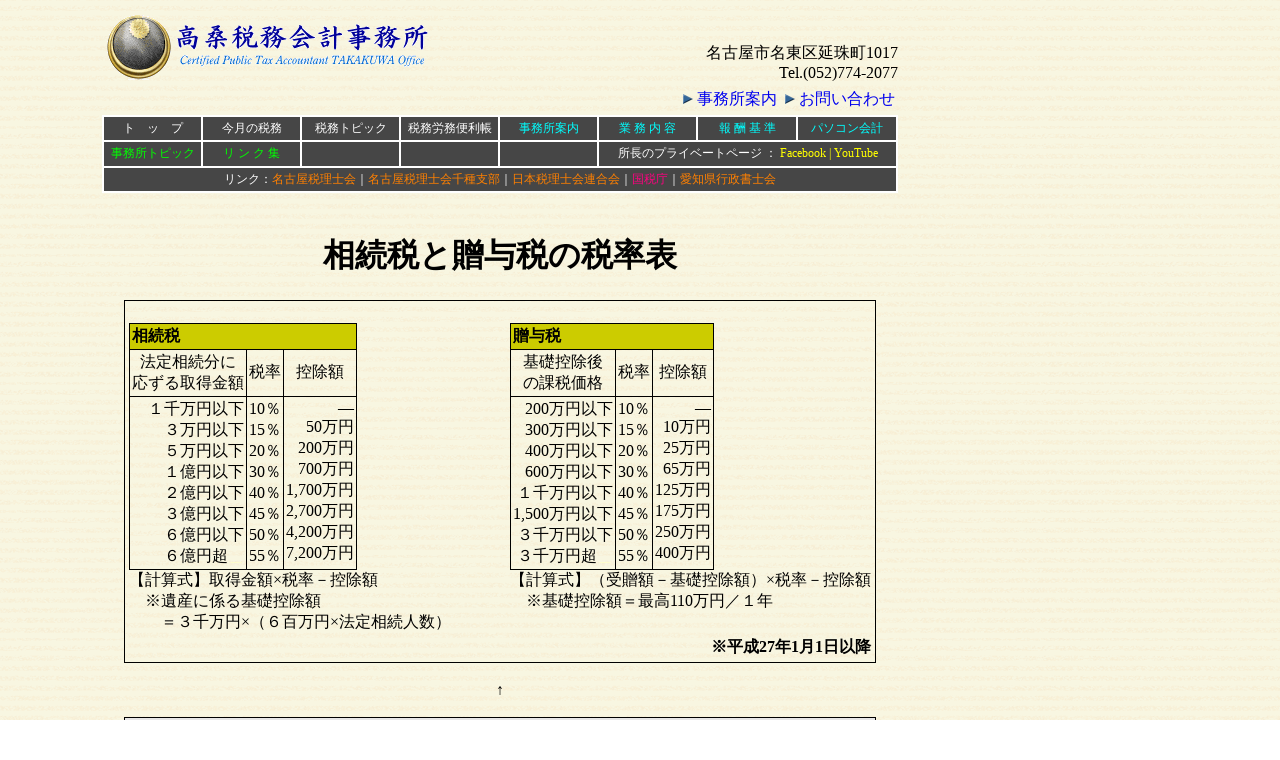

--- FILE ---
content_type: text/html
request_url: https://tzsite.jp/office/convenience/souzoku_zeiritsu.php
body_size: 2575
content:
<!DOCTYPE HTML PUBLIC "-//W3C//DTD HTML 4.01 Transitional//EN">
<HTML>
<HEAD>
<meta http-equiv="Content-Type" content="text/html; charset=Shift_JIS">
<meta name="GENERATOR" content="JustSystems Homepage Builder Version 17.0.15.0 for Windows">
<meta http-equiv="Content-Style-Type" content="text/css">
<TITLE>高桑税務会計事務所 - 総務便利帳 - 相続税と贈与税の税率表</TITLE>
<META http-equiv="Content-Type" content="text/html; charset=Shift_JIS">
</HEAD>
<BODY background="../images/wall/st01_bg.gif" bgcolor="#FFFFFF" text="#000000" TOPMARGIN="10" LEFTMARGIN="100">
<HTML>
<HEAD>
<meta http-equiv="Content-Type" content="text/html; charset=Shift_JIS">
<meta http-equiv="Content-Style-Type" content="text/css">
<meta name="GENERATOR" content="JustSystems Homepage Builder Version 17.0.15.0 for Windows">
<TITLE>高桑税務会計事務所 ― メニュー</TITLE>
<link rel="icon" href="https://tzsite.jp/office/favicon.ico" />
<link rel="apple-touch-icon-precomposed" href="https://tzsite.jp/office/favicon.ico" />
<STYLE type="text/css">
<!--
 A:LINK{
  text-decoration: none;
  color:"blue";
}
A:VISITED{
  text-decoration: none;
  color:"#400080";
}
A:HOVER{
  text-decoration: underline;
  color="red";
}
//-->
<!--
.button{
  text-align
:
justify;
  color : white;
  font-weight : normal;
  font-family
: "ＭＳ ゴシック",sans-serif;
  font-size : 10pt;
}
TABLE{
  font-family : "ＭＳ 明朝";
}
BODY{
  font-family : "ＭＳ 明朝";
}
-->
</STYLE>
</HEAD>
<BODY background="https://tzsite.jp/office/images/wall/st01_bg.gif" bgcolor="#FFFFFF" text="#000000" TOPMARGIN="10" LEFTMARGIN="100">
<DIV align="center" style="width : 800px;">
  <TABLE border="0" cellpadding="0" width="100%">
    <TBODY>
      <TR>
        <TD><img src="https://tzsite.jp/office/images/jimusho_logo.gif" width="335" height="70" border="0"></TD>
        <TD align="right" valign="bottom">名古屋市名東区延珠町1017<BR>
        Tel.(052)774-2077</TD>
      </TR>
      <TR>
        <TD align="left" colspan="2" bgcolor="#666666"></TD>
      </TR>
      <TR>
        <TD align="right" colspan="2">
        <TABLE border="0">
          <TBODY>
            <TR>
              <TD><IMG src="https://tzsite.jp/office/images/listmark/img_n006.gif" width="10" height="10" border="0"></TD>
              <TD><a href="https://tzsite.jp/office/about_office.php" class="button">事務所案内</a></TD>
              <TD></TD>
              <TD><IMG src="https://tzsite.jp/office/images/listmark/img_n006.gif" width="10" height="10" border="0"></TD>
              <TD><a href="https://tzsite.jp/office/inquiry.php" class="button">お問い合わせ</a></TD>
            </TR>
          </TBODY>
        </TABLE>
        </TD>
      </TR>
      <TR>
        <TD align="center" colspan="2">
        <DIV align="center">
          <table border="0" bgcolor="#FFFFFF" cellpadding="3" width="100%">
            <TBODY>
              <TR>
                <TD bgcolor="#464646" nowrap align="center" width="97"><A href="https://tzsite.jp/office/index.htm" class="button"><FONT color="#FFFFFF" face="ＭＳ ゴシック" style="font-size : 9pt;">ト　ッ　プ</FONT></A></TD>
                <TD bgcolor="#464646" nowrap align="center" width="97"><a href="https://tzsite.jp/office/informations/info_2601.php" class="button"><FONT color="#ffffff" face="ＭＳ ゴシック" style="font-size : 9pt;">今月の税務</FONT></a></TD>
                <TD bgcolor="#464646" nowrap align="center" width="97"><A href="https://tzsite.jp/office/topic.php" class="button"><FONT color="#ffffff" face="ＭＳ ゴシック" style="font-size : 9pt;">税務トピック</FONT></A></TD>
                <TD bgcolor="#464646" nowrap align="center" width="97"><A href="https://tzsite.jp/office/convenience.php" class="button"><FONT color="#ffffff" face="ＭＳ ゴシック" style="font-size : 9pt;">税務労務便利帳</FONT></A></TD>
                <TD bgcolor="#464646" nowrap align="center" width="97"><A href="https://tzsite.jp/office/about_office.php" class="button"><FONT color="#00ffff"><FONT face="ＭＳ ゴシック" style="font-size : 9pt;">事務所案内</FONT></FONT></A></TD>
                <TD bgcolor="#464646" nowrap align="center" width="97"><A href="https://tzsite.jp/office/our_biz.php" class="button"><FONT color="#00ffff"><FONT face="ＭＳ ゴシック" style="font-size : 9pt;">業 務 内 容</FONT></FONT></A></TD>
                <TD bgcolor="#464646" nowrap align="center" width="97"><A href="https://tzsite.jp/office/fee.php" class="button"><FONT color="#00ffff" face="ＭＳ ゴシック" style="font-size : 9pt;">報 酬 基 準</FONT></A></TD>
                <TD bgcolor="#464646" nowrap align="center" width="97"><A href="https://tzsite.jp/office/zaimu_ouen.php" class="button"><FONT color="#00ffff" face="ＭＳ ゴシック" style="font-size : 9pt;">パソコン会計</FONT></A></TD>
              </TR>
              <TR>
                <TD bgcolor="#464646" nowrap align="center" width="97"><A href="https://tzsite.jp/office/office_topics.php" class="button"><FONT color="#00ff00" face="ＭＳ ゴシック" style="font-size : 9pt;">事務所トピック</FONT></A></TD>
                <TD bgcolor="#464646" nowrap align="center" width="97"><A href="https://tzsite.jp/office/links.php" class="button"><FONT color="#00ff00" face="ＭＳ ゴシック" style="font-size : 9pt;">リ ン ク 集</FONT></A></TD>
                <td bgcolor="#464646" nowrap align="center"></td>
                <td bgcolor="#464646" nowrap align="center">&nbsp;</td>
                <td bgcolor="#464646" nowrap align="center">&nbsp;</td>
                <td bgcolor="#464646" nowrap align="center" colspan="3"><font color="#ffffff" face="ＭＳ ゴシック" style="font-size : 9pt;">所長のプライベートページ ： </font><a target="_blank" href="https://www.facebook.com/s.takakuwa" class="button"><FONT color="#ffff00" face="ＭＳ ゴシック" style="font-size : 9pt;">Facebook</FONT></a><FONT color="#ffff00" face="ＭＳ ゴシック" style="font-size : 9pt;"> | </FONT><a target="_blank" href="https://www.youtube.com/user/stak001/videos" class="button"><FONT color="#ffff00" face="ＭＳ ゴシック" style="font-size : 9pt;">YouTube</FONT></a></td>
              </TR>
              <TR>
                <td bgcolor="#464646" nowrap align="center" width="212" colspan="8"><font color="#ffffff" face="ＭＳ ゴシック" style="font-size : 9pt;">リンク：</font><a href="https://www.meizei.or.jp/" class="button" target="_blank"><font color="#ff8000" face="ＭＳ ゴシック" style="font-size : 9pt;">名古屋税理士会</font></a><font color="#ffffff" face="ＭＳ ゴシック" style="font-size : 9pt;">｜</font><a href="http://www.chikusa-zei.jp/" class="button" target="_blank"><font color="#ff8000" face="ＭＳ ゴシック" style="font-size : 9pt;">名古屋税理士会千種支部</font></a><font color="#ffffff" face="ＭＳ ゴシック" style="font-size : 9pt;">｜</font><a href="https://www.nichizeiren.or.jp/" class="button" target="_blank"><font color="#ff8000" face="ＭＳ ゴシック" style="font-size : 9pt;">日本税理士会連合会</font></a><font color="#ffffff" face="ＭＳ ゴシック" style="font-size : 9pt;">｜</font><a class="button" href="https://www.nta.go.jp/" target="_blank"><FONT style="FONT-SIZE: 9pt" color="#ff0080" face="ＭＳ Ｐゴシック">国税庁</FONT></a><font color="#ffffff" face="ＭＳ ゴシック" style="font-size : 9pt;">｜</font><a href="https://www.aichi-gyosei.or.jp/" class="button" target="_blank"><font color="#ff8000" face="ＭＳ ゴシック" style="font-size : 9pt;">愛知県行政書士会</font></a></td>
              </TR>
            </TBODY>
          </table>
        </DIV>
        </TD>
      </TR>
    </TBODY>
  </TABLE>
</DIV>
</BODY>
</HTML><DIV style="width : 800px;">
  <BR>
  <H1 align="center">相続税と贈与税の税率表</H1>
  <CENTER>
  <table border="0" cellspacing="1" bgcolor="#000000">
    <tbody>
      <tr>
        <td bgcolor="#FFFFFF" background="../images/wall/st01_bg.gif">&nbsp;
        <table border="0">
    <tbody>
      <tr>
        <td valign="top">
        <table cellspacing="1" bgcolor="#000000" cellpadding="2">
          <tbody>
            <tr>
              <td nowrap colspan="3" valign="top" bgcolor="#cccc00"><b>相続税</b></td>
            </tr>
            <tr>
              <td background="../images/wall/st01_bg.gif" bgcolor="#ffffc8" align="center">法定相続分に<br>
              応ずる取得金額</td>
              <td nowrap background="../images/wall/st01_bg.gif" bgcolor="#ffffc8" align="center">税率</td>
              <td background="../images/wall/st01_bg.gif" bgcolor="#ffffc8" align="center">控除額</td>
            </tr>
            <tr>
              <td nowrap valign="top" background="../images/wall/st01_bg.gif" bgcolor="#ffffc8" align="right">１千万円以下<br>
              ３万円以下<br>
              ５万円以下<br>
              １億円以下<br>
              ２億円以下<br>
              ３億円以下<br>
              ６億円以下<br>
              ６億円超<font color="#ffffc8">＿</font></td>
              <td nowrap background="../images/wall/st01_bg.gif" bgcolor="#ffffc8" valign="top" align="right">10％<br>
              15％<br>
              20％<br>
              30％<br>
              40％<br>
              45％<br>
              50％<br>
              55％</td>
              <td background="../images/wall/st01_bg.gif" bgcolor="#ffffc8" valign="top" align="right">―<br>
              50万円<br>
              200万円<br>
              700万円<br>
              1,700万円<br>
              2,700万円<br>
              4,200万円<br>
              7,200万円</td>
            </tr>
          </tbody>
        </table>
        【計算式】取得金額×税率－控除額<br>
        　※遺産に係る基礎控除額<br>
        　　＝３千万円×（６百万円×法定相続人数）</td>
        <td><img src="../images/space.gif" width="51" height="20" border="0"></td>
        <td valign="top">
        <table cellspacing="1" bgcolor="#000000" cellpadding="2">
          <tbody>
            <tr>
              <td nowrap colspan="3" valign="top" bgcolor="#cccc00"><b>贈与税</b></td>
            </tr>
            <tr>
              <td background="../images/wall/st01_bg.gif" bgcolor="#ffffc8" align="center">基礎控除後<br>
              の課税価格</td>
              <td nowrap background="../images/wall/st01_bg.gif" bgcolor="#ffffc8" align="center">税率</td>
              <td background="../images/wall/st01_bg.gif" bgcolor="#ffffc8" align="center">控除額</td>
            </tr>
            <tr>
              <td nowrap valign="top" background="../images/wall/st01_bg.gif" bgcolor="#ffffc8" align="right">200万円以下<br>
              300万円以下<br>
              400万円以下<br>
              600万円以下<br>
              １千万円以下<br>
              1,500万円以下<br>
              ３千万円以下<br>
              ３千万円超<font color="#ffffc8">＿</font></td>
              <td nowrap background="../images/wall/st01_bg.gif" bgcolor="#ffffc8" valign="top" align="right">10％<br>
              15％<br>
              20％<br>
              30％<br>
              40％<br>
              45％<br>50％<br>
              55％</td>
              <td background="../images/wall/st01_bg.gif" bgcolor="#ffffc8" valign="top" align="right">―<br>
              10万円<br>
              25万円<br>
              65万円<br>
              125万円<br>
              175万円<br>
              250万円<br>
              400万円</td>
            </tr>
          </tbody>
        </table>
        【計算式】（受贈額－基礎控除額）×税率－控除額<br>
        　※基礎控除額＝最高110万円／１年</td>
      </tr>
      <tr>
        <td colspan="3" align="right"><b>※平成27年1月1日以降</b></td>
      </tr>
    </tbody>
  </table>
        </td>
      </tr>
    </tbody>
  </table>
  <br>
  ↑<br>
  <br>
  <table border="0" cellspacing="1" bgcolor="#000000">
    <tbody>
      <tr>
        <td bgcolor="#e7e7e7">&nbsp;
        <table border="0">
    <tbody>
      <tr>
        <td valign="top">
        <table cellspacing="1" bgcolor="#000000" cellpadding="2">
          <tbody>
            <tr>
              <td nowrap colspan="3" valign="top" bgcolor="#cccc00"><b>相続税</b></td>
            </tr>
            <tr>
              <td background="../images/wall/st01_bg.gif" bgcolor="#ffffc8" align="center">法定相続分に<br>
              応ずる取得金額</td>
              <td nowrap background="../images/wall/st01_bg.gif" bgcolor="#ffffc8" align="center">税率</td>
              <td background="../images/wall/st01_bg.gif" bgcolor="#ffffc8" align="center">控除額</td>
            </tr>
            <tr>
              <td nowrap valign="top" background="../images/wall/st01_bg.gif" bgcolor="#ffffc8" align="right">１千万円以下<br>
              ３千万円以下<br>
              ５千万円以下<br>
              １億円以下<br>
              ３億円以下<br>
              ３億円超<font color="#ffffc8">＿</font></td>
              <td nowrap background="../images/wall/st01_bg.gif" bgcolor="#ffffc8" valign="top" align="right">10％<br>
              15％<br>
              20％<br>
              30％<br>
              40％<br>
              50％</td>
              <td background="../images/wall/st01_bg.gif" bgcolor="#ffffc8" valign="top" align="right">―<br>
              50万円<br>
              200万円<br>
              700万円<br>
              1,700万円<br>
              4,700万円</td>
            </tr>
          </tbody>
        </table>
        【計算式】取得金額×税率－控除額<br>
        　※遺産に係る基礎控除額<br>
        　　＝５千万円×（１千万円×法定相続人数）</td>
        <td><img src="../images/space.gif" width="51" height="20" border="0"></td>
        <td valign="top">
        <table cellspacing="1" bgcolor="#000000" cellpadding="2">
          <tbody>
            <tr>
              <td nowrap colspan="3" valign="top" bgcolor="#cccc00"><b>贈与税</b></td>
            </tr>
            <tr>
              <td background="../images/wall/st01_bg.gif" bgcolor="#ffffc8" align="center">基礎控除後<br>
              の課税価格</td>
              <td nowrap background="../images/wall/st01_bg.gif" bgcolor="#ffffc8" align="center">税率</td>
              <td background="../images/wall/st01_bg.gif" bgcolor="#ffffc8" align="center">控除額</td>
            </tr>
            <tr>
              <td nowrap valign="top" background="../images/wall/st01_bg.gif" bgcolor="#ffffc8" align="right">200万円以下<br>
              300万円以下<br>
              400万円以下<br>
              600万円以下<br>
              １千万円以下<br>
              １千万円超<font color="#ffffc8">＿</font></td>
              <td nowrap background="../images/wall/st01_bg.gif" bgcolor="#ffffc8" valign="top" align="right">10％<br>
              15％<br>
              20％<br>
              30％<br>
              40％<br>
              50％</td>
              <td background="../images/wall/st01_bg.gif" bgcolor="#ffffc8" valign="top" align="right">―<br>
              10万円<br>
              25万円<br>
              65万円<br>
              125万円<br>
              225万円</td>
            </tr>
          </tbody>
        </table>
        【計算式】（受贈額－基礎控除額）×税率－控除額<br>
        　※基礎控除額＝最高110万円／１年</td>
      </tr>
      <tr>
        <td colspan="3" align="right"><b>※平成26年12月31日まで</b></td>
      </tr>
    </tbody>
  </table>
        </td>
      </tr>
    </tbody>
  </table>
  <br>
  ※適用日付は相続発生日で見ます。（申告日ではありません）</CENTER>
  <P align="center"><BR>
  <A href="JAVASCRIPT:history.back();"><IMG src="../images/d001btn.gif" width="49" height="49" border="0"></A></P>
</DIV>
</BODY>
</HTML>